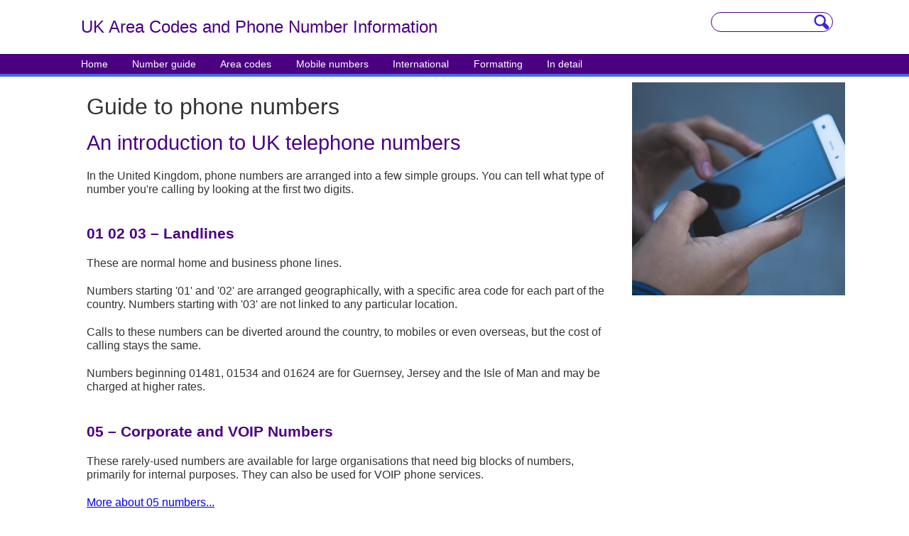

--- FILE ---
content_type: text/html; charset=utf-8
request_url: https://www.area-codes.org.uk/uk-phone-numbering-guide
body_size: 2029
content:
<!DOCTYPE html><html lang="en"> <head><!-- Google tag (gtag.js) --><script async src="https://www.googletagmanager.com/gtag/js?id=G-4HFE1T43MR"></script> <title>Guide to UK telephone numbers - Area-codes.org.uk</title><meta name="keywords" content="phone, number, dialling codes, telephone numbers, 01, 02, 03, 08, mobile, numbers, premium rate, special rate, geographic, UK, phone, telephone, code"><meta name="description" content="A simple guide to phone numbers in the UK - from what each type is used for to an idea of how much they should cost to ring."><meta http-equiv="Content-type" content="text/html;charset=UTF-8"><meta name="viewport" content="width=device-width, initial-scale=1"><link rel="manifest" href="/manifest.json"><link rel="sitemap" href="/sitemap-index.xml"><link rel="stylesheet" href="/_astro/00800-numbers.iUr9vh_u.css" /><script type="module" src="/_astro/hoisted.Cru_-A21.js"></script></head> <body> <div id="headband"> <div id="headcontainer"> <div id="headtitle"> <p id="sitename">
UK Area Codes and Phone Number Info<span class="notmobile">rmation</span> </p> </div> <div id="headsearch"> <form action="/search-results"> <fieldset> <input type="hidden" name="cx" value="0529b3d9907af4713"><input name="ie" type="hidden" value="UTF-8"><input type="text" class="string" name="q" id="head-search-input"><input type="image" class="button" src="/modules/magnify.gif" style="height: 22px; width: 22px" name="sa" value="Search area codes"> </fieldset> </form> </div> </div> </div> <div id="menuband"> <div id="menucontainer"> <ul> <li class="notmobile"><a href="/">Home</a></li> <li><a href="/uk-phone-numbering-guide">Number guide</a></li> <li><a href="/full-uk-area-code-list">Area codes</a></li> <li><a href="/mobile">Mobile numbers</a></li> <li><a href="/international">International</a></li> <li><a href="/formatting">Formatting</a></li> <li class="notmobile"><a href="/more">In detail</a></li> </ul> </div> </div>  <div id="lowercontainer"> <div id="primarycontent"> <h1>Guide to phone numbers</h1> <h2>An introduction to UK telephone numbers</h2> <p>In the United Kingdom, phone numbers are arranged into a few simple groups.  You can tell what type of number you're calling by looking at the first two digits.</p> <h3>01 02 03 – Landlines</h3> <p>These are normal home and business phone lines.</p> <p>Numbers starting '01' and '02' are arranged geographically, with a specific area code for each part of the country. Numbers starting with '03' are not linked to any particular location.</p> <p>Calls to these numbers can be diverted around the country, to mobiles or even overseas, but the cost of calling stays the same.</p> <p>Numbers beginning 01481, 01534 and 01624 are for Guernsey, Jersey and the Isle of Man and may be charged at higher rates.</p> <h3>05 – Corporate and VOIP Numbers</h3> <p>These rarely-used numbers are available for large organisations that need big blocks of numbers, primarily for internal purposes. They can also be used for VOIP phone services.</p> <p><a href="/05">More about 05 numbers...</a></p> <h3>07 – Mobiles, Pagers and Personal Numbering</h3> <p>Most numbers beginning with '07' are mobile phones or pagers in the United Kingdom, Channel Islands or Isle of Man.</p> <p>Numbers beginning with '070' are known as 'personal numbers' and are used by people who need to flexibly forward incoming calls to different locations.</p> <p><a href="/07">More about 07 numbers...</a></p> <h3>08 – Service Numbers</h3> <p>Numbers starting with 08 are primarily used by businesses and are charged at special rates.</p> <p>0800 numbers and 0808 numbers are for freephone services.</p> <p>Calls to numbers beginning 084 and 087 attract a surcharge of up to 13p per minute or per call, to pay for the service being provided.</p> <p><a href="/08">More about 08 numbers...</a></p> <h3>09 – Service Numbers (Premium Rate)</h3> <p>These are higher-cost numbers, which include a surcharge of up to £3.60 per minute or £6.00 per call.</p> <p>Premium rate service numbers are usually used for information lines, competitions, dating services and adult entertainment, where the cost of the call pays for the service provided.</p> <p><a href="/09-numbers">More about 09 numbers...</a></p> <p>&nbsp;<br>04 and 06 numbers are not yet in use; 00 is used for making international calls.</p> <h3>Find out more</h3> <p><a href="/more">Phone Numbers In Depth</a><br>
More detail on a range of telephone numbering topics, including area codes and special prefixes, phone numbers for business, scam warnings and more.</p> <p><a href="/formatting">Formatting and Presentation Advice</a><br>
The ins and outs of how to correctly display a phone number in print, on a website, or on a sign.</p> </div> <div id="secondarycontent"> <div id="imgholder"> <img src="/images/filler09.jpg" alt="Mobile phone in hand"> </div> <!-- Placeholder for rightad --> <div id="relatedcontent">
&nbsp;
</div> </div> </div>  <div id="sitefootband"> <div id="sitefootcontainer"> <p id="sitefootlinks"> <a href="/uk-phone-numbering-guide">Guide to UK phone numbers</a> <br> <a href="/full-uk-area-code-list">List of area codes and prefixes</a> <br> <a href="/mobile">Mobile phone numbers</a> <br> <a href="/international">International calling codes</a> <br> <a href="/formatting">Number formatting rules</a> </p> <p id="sitefootmisc"> <b>Area-Codes.org.uk</b><br>
Design and content ©2022<br> <a href="/privacy">Privacy</a> | <a href="/comments">Contact</a> </p> </div> </div> <script defer src="https://static.cloudflareinsights.com/beacon.min.js/vcd15cbe7772f49c399c6a5babf22c1241717689176015" integrity="sha512-ZpsOmlRQV6y907TI0dKBHq9Md29nnaEIPlkf84rnaERnq6zvWvPUqr2ft8M1aS28oN72PdrCzSjY4U6VaAw1EQ==" data-cf-beacon='{"version":"2024.11.0","token":"8b0586f88d124148a28265e0a7f72898","r":1,"server_timing":{"name":{"cfCacheStatus":true,"cfEdge":true,"cfExtPri":true,"cfL4":true,"cfOrigin":true,"cfSpeedBrain":true},"location_startswith":null}}' crossorigin="anonymous"></script>
</body></html>

--- FILE ---
content_type: text/css; charset=utf-8
request_url: https://www.area-codes.org.uk/_astro/00800-numbers.iUr9vh_u.css
body_size: 1104
content:
*{border:0;font-family:Helvetica,Arial,sans-serif;margin:0;padding:0}.relshade{background-color:#eee;border-bottom:solid 2px #4169e1;border-top:solid 4px #4b0082;margin-top:1em}.number{font-weight:700}body{background-color:#fff;text-align:center}#footerad{clear:all;padding:3em 0;width:100%}#headsearch{background-color:indigo;text-align:center;vertical-align:top}#headsearch fieldset{background-color:#fff;border:solid 1px #4b0082;border-radius:16px;display:inline-block;margin:1ex;padding:2px 4px}#headsearch fieldset input{background:none;display:inline-block;vertical-align:middle}#headtitle{background-color:indigo;margin:0 auto;overflow:hidden;vertical-align:top}#headtitle p{color:#fff;font-size:120%;margin:1ex}#imgholder{text-align:center;margin:0 0 1ex;height:auto}#imgholder img{width:300px;max-width:100%;height:auto}#lowercontainer{clear:both;margin:0 auto;max-width:1100px;overflow:hidden;text-align:center;vertical-align:top}#mapholder{text-align:center;margin:0 0 1ex;height:auto}#mapholder img{width:300px;height:auto}#menuband{border-bottom:solid 4px #4169e1;clear:all;margin:0 0 1ex;overflow:hidden;text-align:center;width:100%}#menucontainer ul li{display:inline-block;font-size:90%;list-style-type:none;line-height:200%;padding:0 1ex}#primarycontent{color:#333;padding:1em 2em;text-align:left;vertical-align:top}#primarycontent h1{font-size:200%;font-weight:400}#primarycontent h2{color:indigo;margin:1ex 0;font-size:180%;font-weight:400}#primarycontent h3{color:indigo;margin:2em 0 1ex;font-size:130%;font-weight:700}#primarycontent h4{color:#333;margin:1em 0 1ex;font-size:120%;font-weight:400}#primarycontent p{margin:1.25em 0;line-height:120%}#primarycontent p.updated{font-size:80%;color:#666;text-align:right;margin:.5em 0 1em}#primarycontent li{margin:.75ex 0 .75ex 1.5em}#primarycontent table{width:100%;font-size:90%;margin:1ex 0 1em;border-collapse:collapse;text-align:left}#primarycontent table tr:first-child td{border-top:solid 1px #999}#primarycontent table td{border-bottom:solid 1px #999;padding:.75ex 1ex;vertical-align:top}#primarycontent table th{color:indigo;border-bottom:solid 1px #999;padding:1ex;font-weight:700}#primarycontent ul{margin:1.25em 0}#primarycontent.search-results-container{width:100%}#relatedcontent{text-align:left}#relatedcontent h3{color:indigo;font-size:80%;font-weight:700;margin:1em 1.25em}#relatedcontent p{font-size:80%;margin:1em 1.25em}#relatedcontent ul{font-size:80%;margin:1.25em 0}#relatedcontent li{margin:.75ex 0 .75ex 1.5em}#sitefootband{background-color:#696969;border-top:solid 4px #4169e1;clear:both;margin:0 auto;overflow:hidden;text-align:center;width:100%}#sitefootcontainer{background-color:#696969;color:#ddd;font-size:80%;line-height:150%;margin:0 auto;max-width:1100px}#sitefootcontainer a{color:#ddd;text-decoration:none}#sitefootcontainer a:hover{text-decoration:underline}#sitefootcontainer a:visited{color:#ddd}#sitefootlinks{text-align:left;padding:2em 2em 1em}#sitefootmisc{text-align:left;padding:1em 2em 2em}@media screen and (max-width: 849px){.notmobile{display:none!important}#primarycontent h1{font-weight:700}#menucontainer{text-align:center}#menucontainer ul li a,#menucontainer ul li a:visited{color:indigo}#rightad{max-height:300px}}@media screen and (min-width: 850px){.cols{columns:2;-webkit-columns:2;-moz-columns:2;column-gap:1em;-webkit-column-gap:1em;-moz-column-gap:1em}.number{display:block;margin:.5ex 0;padding:1ex 0;line-height:140%}.number:first-line{font-size:150%}#footerad{min-width:1000px}#headband{clear:both;margin:0 auto;overflow:hidden;text-align:center;width:100%}#headcontainer{min-width:1000px;max-width:1100px;margin:0 auto;vertical-align:middle}#headtitle{background-color:#fff;float:left}#headsearch{background-color:#fff;padding:1ex;float:right}#headtitle p{color:indigo;margin:1em}#imgholder{display:inline-block}#leftad{display:table-cell;padding-left:1em;width:180px;overflow:none;vertical-align:top}#lowercontainer{clear:both;margin:0 auto;min-width:1000px;max-width:1100px;overflow:hidden}#mapholder{display:inline-block}#menuband{background-color:indigo;clear:all;margin:0 0 1ex;overflow:hidden;text-align:center;width:100%}#menucontainer{background-color:indigo;margin:0 auto;min-width:1000px;max-width:1100px;text-align:left}#menucontainer ul{margin-left:1em;overflow:hidden;text-align:left}#menucontainer ul li{color:#fff;font-size:90%;padding:0 2ex}#menucontainer ul li a{color:#fff;text-decoration:none}#menucontainer ul li a:hover{text-decoration:underline}#menucontainer ul li a:visited{color:#fff}#menucontainer ul li:first-child{padding-left:1ex}#primarycontent{display:table-cell;width:auto}#relatedcontent{display:inline-block;width:300px}#rightad{display:inline-block;width:300px;height:auto;margin:1em 0 1ex}#secondarycontent{display:table-cell;text-align:right;width:300px}#sitefootcontainer{min-width:1000px}#sitefootlinks{float:left;padding:2em 2em 4em}#sitefootmisc{float:right;padding:2em 2em 4em;text-align:right}}@media screen and (min-width: 850px) and (max-width: 1099px){#headtitle p{font-size:140%}}@media screen and (min-width: 1100px){#headtitle p{font-size:150%}#mapholder{width:450px;height:auto}#mapholder img{width:450px;height:300px}#mapholder+#rightad{width:450px;height:auto;margin:1em 0 1ex;text-align:right}}table.info td.w-15-percent{width:15%}table.info td.w-30-percent{width:30%}table.info td.w-25-percent{width:25%}table.info td.w-55-percent{width:55%}table.info td.w-60-percent{width:60%}table.info th.w-36-percent{width:36%}table.info th.w-32-percent{width:32%}table.info th.w-34-percent{width:34%}table.info th.w-28-percent{width:28%}table.info th.w-16-percent{width:16%}table.info th.w-25-percent{width:25%}table.info th.w-60-percent{width:60%}button#content-reveal-button{align-items:normal;background-color:#0000;border-color:#00e;border-style:none;box-sizing:content-box;color:#00e;cursor:pointer;display:inline;font:inherit;height:auto;padding:0;perspective-origin:0 0;text-align:start;text-decoration:underline;transform-origin:0 0;width:auto;-appearance:none;-webkit-logical-height:1em;-webkit-logical-width:auto}@supports (-moz-appearance:none){button#content-reveal-button::-moz-focus-inner{border:none;padding:0}button#content-reveal-button:focus{outline-style:dotted;outline-width:1px}}
